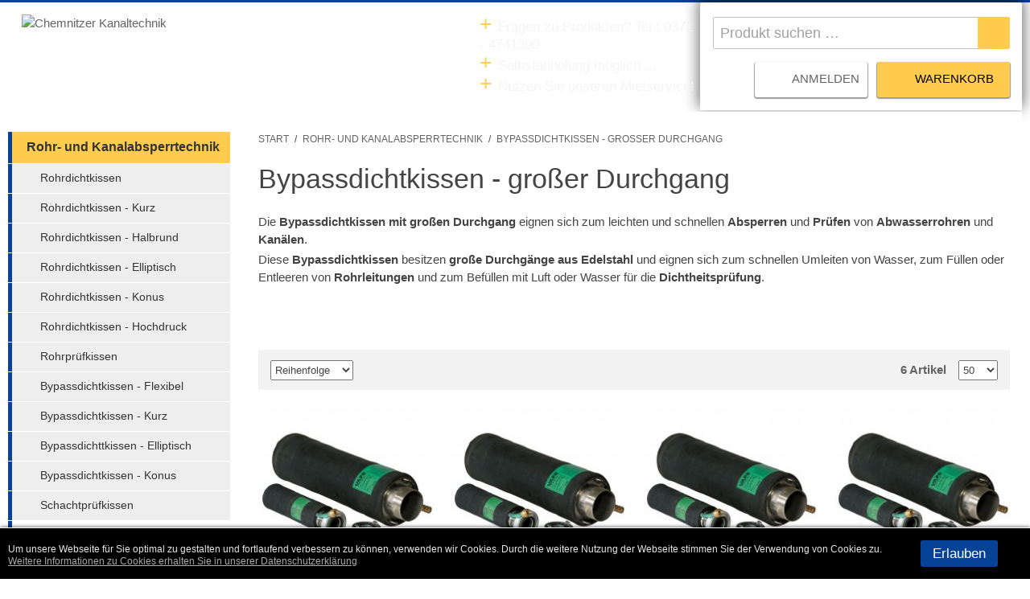

--- FILE ---
content_type: text/html; charset=UTF-8
request_url: https://www.ckatec.de/rohr-und-kanalabsperrtechnik/bypass-dichtkissen-grosser-durchgang.html
body_size: 11115
content:

<!DOCTYPE html>

<!--[if lt IE 7 ]> <html lang="de" id="top" class="no-js ie6"> <![endif]-->
<!--[if IE 7 ]>    <html lang="de" id="top" class="no-js ie7"> <![endif]-->
<!--[if IE 8 ]>    <html lang="de" id="top" class="no-js ie8"> <![endif]-->
<!--[if IE 9 ]>    <html lang="de" id="top" class="no-js ie9"> <![endif]-->
<!--[if (gt IE 9)|!(IE)]><!--> <html lang="de" id="top" class="no-js"> <!--<![endif]-->

<head>
<meta http-equiv="Content-Type" content="text/html; charset=utf-8" />
<title>Bypassdichtkissen - großer Durchgang - Rohr- und Kanalabsperrtechnik  - Kanaltechnik online kaufen</title>
<meta name="description" content="C-KA-TEC Online Shop - Kanaltechnik aus Chemnitz - Produkte rund um Rohr- und Kanalabsperrtechnik online kaufen. " />
<meta name="keywords" content="Rohrdichtkissen, Absperrblase, Kanaltechnik, Dichtkissen, Prüfdichtkissen, Prüfrohrdichtkissen, VAPO, Dichtkissen" />
<meta name="robots" content="INDEX,FOLLOW" />
<link rel="icon" href="https://www.ckatec.de/media/favicon/default/favicon.ico" type="image/x-icon" />
<link rel="shortcut icon" href="https://www.ckatec.de/media/favicon/default/favicon.ico" type="image/x-icon" />
<!--[if lt IE 7]>
<script type="text/javascript">
//<![CDATA[
    var BLANK_URL = 'https://www.ckatec.de/js/blank.html';
    var BLANK_IMG = 'https://www.ckatec.de/js/spacer.gif';
//]]>
</script>
<![endif]-->
<link rel="stylesheet" type="text/css" href="https://www.ckatec.de/media/css_secure/1157e9bef3273e936b9a8ca9ca782e0d.css" />
<link rel="stylesheet" type="text/css" href="https://www.ckatec.de/media/css_secure/9ddae5b6ae5590979aad7fe42e510f88.css" media="all" />
<script type="text/javascript" src="https://www.ckatec.de/js/prototype/prototype.js"></script>
<script type="text/javascript" src="https://www.ckatec.de/js/lib/jquery/jquery-1.10.2.min.js"></script>
<script type="text/javascript" src="https://www.ckatec.de/js/lib/jquery/noconflict.js"></script>
<script type="text/javascript" src="https://www.ckatec.de/js/lib/ccard.js"></script>
<script type="text/javascript" src="https://www.ckatec.de/js/prototype/validation.js"></script>
<script type="text/javascript" src="https://www.ckatec.de/js/scriptaculous/builder.js"></script>
<script type="text/javascript" src="https://www.ckatec.de/js/scriptaculous/effects.js"></script>
<script type="text/javascript" src="https://www.ckatec.de/js/scriptaculous/dragdrop.js"></script>
<script type="text/javascript" src="https://www.ckatec.de/js/scriptaculous/controls.js"></script>
<script type="text/javascript" src="https://www.ckatec.de/js/scriptaculous/slider.js"></script>
<script type="text/javascript" src="https://www.ckatec.de/js/varien/js.js"></script>
<script type="text/javascript" src="https://www.ckatec.de/js/varien/form.js"></script>
<script type="text/javascript" src="https://www.ckatec.de/js/mage/translate.js"></script>
<script type="text/javascript" src="https://www.ckatec.de/js/mage/cookies.js"></script>
<script type="text/javascript" src="https://www.ckatec.de/js/nwdthemes/jquery-1.11.0.min.js"></script>
<script type="text/javascript" src="https://www.ckatec.de/js/nwdthemes/jquery-migrate-1.2.1.min.js"></script>
<script type="text/javascript" src="https://www.ckatec.de/js/nwdthemes/jquery.noconflict.js"></script>
<script type="text/javascript" src="https://www.ckatec.de/js/nwdthemes/jquery.easing.js"></script>
<script type="text/javascript" src="https://www.ckatec.de/js/nwdthemes/owl-carousel/owl.carousel.js"></script>
<script type="text/javascript" src="https://www.ckatec.de/js/thelema/honeypot.js"></script>
<script type="text/javascript" src="https://www.ckatec.de/skin/frontend/hmm24_package/default/js/lib/modernizr.custom.min.js"></script>
<script type="text/javascript" src="https://www.ckatec.de/skin/frontend/hmm24_package/default/js/lib/selectivizr.js"></script>
<script type="text/javascript" src="https://www.ckatec.de/skin/frontend/hmm24_package/default/js/lib/matchMedia.js"></script>
<script type="text/javascript" src="https://www.ckatec.de/skin/frontend/hmm24_package/default/js/lib/matchMedia.addListener.js"></script>
<script type="text/javascript" src="https://www.ckatec.de/skin/frontend/hmm24_package/default/js/lib/enquire.js"></script>
<script type="text/javascript" src="https://www.ckatec.de/skin/frontend/hmm24_package/default/js/app.js"></script>
<script type="text/javascript" src="https://www.ckatec.de/skin/frontend/hmm24_package/default/js/lib/jquery.cycle2.min.js"></script>
<script type="text/javascript" src="https://www.ckatec.de/skin/frontend/hmm24_package/default/js/lib/jquery.cycle2.swipe.min.js"></script>
<script type="text/javascript" src="https://www.ckatec.de/skin/frontend/hmm24_package/default/js/lib/imagesloaded.js"></script>
<script type="text/javascript" src="https://www.ckatec.de/skin/frontend/hmm24_package/default/js/minicart.js"></script>
<script type="text/javascript" src="https://www.ckatec.de/skin/frontend/base/default/js/nwdthemes/productslider.js"></script>
<script type="text/javascript" src="https://www.ckatec.de/skin/frontend/hmm24_package/default/js/configurableswatches/product-media.js"></script>
<script type="text/javascript" src="https://www.ckatec.de/skin/frontend/hmm24_package/default/js/configurableswatches/swatches-list.js"></script>
<link rel="canonical" href="https://www.ckatec.de/rohr-und-kanalabsperrtechnik/bypass-dichtkissen-grosser-durchgang.html" />
<!--[if  (lte IE 8) & (!IEMobile)]>
<link rel="stylesheet" type="text/css" href="https://www.ckatec.de/media/css_secure/001e1d85f913acc37b44a8f286f66ae4.css" media="all" />
<![endif]-->
<!--[if (gte IE 9) | (IEMobile)]><!-->
<link rel="stylesheet" type="text/css" href="https://www.ckatec.de/media/css_secure/3ffcdab024f9d05e4c026e9ad37568b3.css" media="all" />
<!--<![endif]-->

<script type="text/javascript">
//<![CDATA[
Mage.Cookies.path     = '/';
Mage.Cookies.domain   = '.www.ckatec.de';
//]]>
</script>
<meta name="viewport" content="initial-scale=1.0, width=device-width" />

<script type="text/javascript">
//<![CDATA[
optionalZipCountries = ["IE","PA","HK","MO"];
//]]>
</script>
<script type="text/javascript">//<![CDATA[
        var Translator = new Translate({"HTML tags are not allowed":"HTML-Tags sind nicht erlaubt","Please select an option.":"Bitte w\u00e4hlen Sie eine Option.","This is a required field.":"Dies ist ein Pflichtfeld.","Please enter a valid number in this field.":"Bitte geben Sie eine g\u00fcltige Nummer in dieses Feld ein.","The value is not within the specified range.":"Der Wert ist nicht innerhalb des erlaubten Bereichs.","Please use numbers only in this field. Please avoid spaces or other characters such as dots or commas.":"Bitte nur Ziffern in diesem Feld verwenden. Vermeiden Sie Leerzeichen oder andere Zeichen (z. B. Punkt oder Komma).","Please use letters only (a-z or A-Z) in this field.":"Bitte nur Buchstaben (a-z oder A-Z) in diesem Feld verwenden.","Please use only letters (a-z), numbers (0-9) or underscore(_) in this field, first character should be a letter.":"Bitte nur Buchstaben (a-z), Ziffern (0-9) oder Unterstriche (_) in diesem Feld verwenden, das erste Zeichen muss ein Buchstabe sein.","Please use only letters (a-z or A-Z) or numbers (0-9) only in this field. No spaces or other characters are allowed.":"Bitte nur Buchstaben (a-z oder A-Z) oder Ziffern (0-9) in diesem Feld verwenden. Leerzeichen oder andere Zeichen sind nicht erlaubt.","Please use only letters (a-z or A-Z) or numbers (0-9) or spaces and # only in this field.":"Bitte nur Buchstaben (a-z oder A-Z), Ziffern (0-9), Leerzeichen oder # f\u00fcr dieses Feld verwenden.","Please enter a valid phone number. For example (123) 456-7890 or 123-456-7890.":"Bitte geben Sie eine g\u00fcltige Telefonnummer ein. Zum Beispiel (123) 456-7890 oder 123-456-7890.","Please enter a valid fax number. For example (123) 456-7890 or 123-456-7890.":"Bitte tragen Sie eine g\u00fcltige Faxnummer ein. Zum Beispiel (123) 456-7890 oder 123-456-7890.","Please enter a valid date.":"Bitte geben Sie ein g\u00fcltiges Datum ein.","The From Date value should be less than or equal to the To Date value.":"Das Startdatum sollte vor dem oder am Enddatum liegen.","Please enter a valid email address. For example johndoe@domain.com.":"Bitte geben Sie eine g\u00fcltige E-Mail-Adresse ein. Zum Beispiel johndoe@domain.de.","Please use only visible characters and spaces.":"Bitte nur sichtbare Zeichen verwenden.","Please enter 6 or more characters. Leading or trailing spaces will be ignored.":"Bitte geben Sie 6 oder mehr Zeichen ein. Leerzeichen am Anfang oder Ende der Zeichenkette werden entfernt.","Please enter 7 or more characters. Password should contain both numeric and alphabetic characters.":"Bitte geben Sie 7 oder mehr Zeichen ein. Ein Passwort sollte sowohl aus Ziffern wie aus Buchstaben bestehen.","Please make sure your passwords match.":"Bitte stellen Sie sicher, dass die beiden Passworte identisch sind.","Please enter a valid URL. Protocol is required (http:\/\/, https:\/\/ or ftp:\/\/)":"Bitte geben Sie eine g\u00fcltige URL ein. M\u00f6gliche Protokolle (http:\/\/, https:\/\/ or ftp:\/\/)","Please enter a valid URL. For example http:\/\/www.example.com or www.example.com":"Bitte geben Sie eine g\u00fcltige URL ein. Zum Beispiel http:\/\/www.beispiel.de oder www.beispiel.de","Please enter a valid URL Key. For example \"example-page\", \"example-page.html\" or \"anotherlevel\/example-page\".":"Bitte geben Sie einen g\u00fcltigen URL-Bezeichner ein. Zum Beispiel \"beispiel-seite\", \"beispiel-seite.html\" or \"unterverzeichnis\/beispiel-seite\".","Please enter a valid XML-identifier. For example something_1, block5, id-4.":"Bitte geben Sie einen g\u00fcltigen XML-Identifizierer an. Zum Beispiel irgendetwas_1, block5, id-4.","Please enter a valid social security number. For example 123-45-6789.":"Bitte geben Sie eine g\u00fcltige Sozialversicherungsnummer ein. Zum Beispiel 123-45-6789.","Please enter a valid zip code. For example 90602 or 90602-1234.":"Bitte geben Sie eine g\u00fcltige Postleitzahl ein. Zum Beispiel 21335.","Please enter a valid zip code.":"Bitte geben Sie eine g\u00fcltige Postleitzahl ein.","Please use this date format: dd\/mm\/yyyy. For example 17\/03\/2006 for the 17th of March, 2006.":"Bitte verwenden Sie dieses Datumsformat: tt\/mm\/jjjj. Zum Beispiel 17\/03\/2006 f\u00fcr den 17. M\u00e4rz 2006.","Please enter a valid $ amount. For example $100.00.":"Bitte geben Sie einen g\u00fcltigen Betrag ein. Zum Beispiel 100,00 \u20ac.","Please select one of the above options.":"Bitte w\u00e4hlen Sie eine der oberen Optionen.","Please select one of the options.":"Bitte w\u00e4hlen Sie eine der Optionen.","Please select State\/Province.":"Bitte Land\/Bundesland w\u00e4hlen.","Please enter a number greater than 0 in this field.":"Bitte geben Sie eine Zahl gr\u00f6\u00dfer 0 in dieses Feld ein.","Please enter a number 0 or greater in this field.":"Bitte tragen Sie eine Zahl gr\u00f6\u00dfer\/gleich 0 in dieses Feld ein.","Please enter a valid credit card number.":"Bitte geben Sie eine g\u00fcltige Kreditkartennummer ein.","Credit card number does not match credit card type.":"Kreditkartennummer entspricht nicht Kreditkartentyp.","Card type does not match credit card number.":"Kreditkartenart entspricht nicht der angegeben Kreditkartennummer.","Incorrect credit card expiration date.":"Falsches Kreditkarten Ablaufdatum.","Please enter a valid credit card verification number.":"Bitte tragen Sie eine g\u00fcltige Kreditkarten-Pr\u00fcfnummer ein.","Please use only letters (a-z or A-Z), numbers (0-9) or underscore(_) in this field, first character should be a letter.":"Bitte nur Buchstaben (a-z oder A-Z), Ziffern (0-9) oder Unterstriche (_) in diesem Feld verwenden, das erste Zeichen muss ein Buchstabe sein.","Please input a valid CSS-length. For example 100px or 77pt or 20em or .5ex or 50%.":"Bitte geben Sie eine g\u00fcltige CSS-L\u00e4nge an. Beispielsweise 100px, 77pt, 20em, .5ex oder 50%.","Text length does not satisfy specified text range.":"Textl\u00e4nge ist nicht korrekt.","Please enter a number lower than 100.":"Bitte tragen Sie keine Zahl gr\u00f6\u00dfer\/gleich 100 in dieses Feld ein.","Please select a file":"Bitte w\u00e4hlen Sie eine Datei","Please enter issue number or start date for switch\/solo card type.":"Bitte geben Sie eine Vorgangsnummer oder ein Startdatum switch\/solo Karten an.","Please wait, loading...":"Bitte warten, wird geladen \u2026","This date is a required value.":"Das Datum ist eine ben\u00f6tigte Angabe.","Please enter a valid day (1-%d).":"Bitte geben Sie einen g\u00fcltigen Tag (1-%d) an.","Please enter a valid month (1-12).":"Bitte geben Sie einen g\u00fcltigen Monat (1-12) an.","Please enter a valid year (1900-%d).":"Bitte geben Sie ein g\u00fcltiges Jahr (1900-%d) an.","Please enter a valid full date":"Bitte geben Sie eine vollst\u00e4ndiges, g\u00fcltiges Datum an","Please enter a valid date between %s and %s":"Bitte geben Sie ein g\u00fcltiges Datum zwischen dem %s und %s an","Please enter a valid date equal to or greater than %s":"Bitte geben Sie ein g\u00fcltiges Datum am oder nach dem %s an","Please enter a valid date less than or equal to %s":"Bitte geben Sie ein g\u00fcltiges Datum am oder vor dem %s an","Complete":"Vollst\u00e4ndig","Add Products":"Artikel hinzuf\u00fcgen","Please choose to register or to checkout as a guest":"Bitte registrieren Sie sich, oder gehen Sie als Gast zur Kasse","Your order cannot be completed at this time as there is no shipping methods available for it. Please make necessary changes in your shipping address.":"Ihre Bestellung kann momentan nicht abgeschlossen werden, da keine Versandarten daf\u00fcr verf\u00fcgbar sind.","Please specify shipping method.":"Bitte bestimmen Sie die Versandart.","Your order cannot be completed at this time as there is no payment methods available for it.":"Ihre Bestellung kann momentan nicht abgeschlossen werden, da keine Bezahlmethoden daf\u00fcr verf\u00fcgbar sind.","Please specify payment method.":"Bitte bestimmen Sie die Bezahlmethode.","Add to Cart":"In den Warenkorb","In Stock":"Auf Lager","Out of Stock":"Nicht auf Lager","Are you sure?":"Sind Sie sicher?"});
        //]]></script></head>
<body class=" catalog-category-view categorypath-rohr-und-kanalabsperrtechnik-bypass-dichtkissen-grosser-durchgang-html category-bypass-dichtkissen-grosser-durchgang">
<div class="wrapper">
        <noscript>
        <div class="global-site-notice noscript">
            <div class="notice-inner">
                <p>
                    <strong>JavaScript scheint in Ihrem Browser deaktiviert zu sein.</strong><br />
                    Sie müssen JavaScript in Ihrem Browser aktivieren, um alle Funktionen in diesem Shop nutzen zu können.                </p>
            </div>
        </div>
    </noscript>
    <div class="page">
        

<header id="header" class="page-header"><div id="bg_right"></div>
    <div class="page-header-container">
        <a class="logo" href="http://www.ckatec.de">
            <img src="https://www.ckatec.de/skin/frontend/hmm24_package/default/images/ckatec.png" alt="Chemnitzer Kanaltechnik" class="large" />
            <img src="https://www.ckatec.de/skin/frontend/hmm24_package/default/images/ckatec_small.png" alt="Chemnitzer Kanaltechnik" class="small" />
        </a>
        <div id="company_title">C-KA-TEC<div id="sub_title">Chemnitzer Kanaltechnik</div></div>
        <div id="company_advantages"><p><strong>+</strong> Fragen zu Produkten? Tel.: 0371 - 4741390</p>
<p><strong>+</strong> Selbstabholung m&ouml;glich ...</p>
<p><strong>+</strong> Nutzen Sie unseren Mietservice!</p></div>
                <div class="store-language-container"></div>

        <!-- Skip Links -->

        <div class="skip-links">
            <a href="#header-nav" class="skip-link skip-nav">
                <span class="icon"></span>
                <span class="label">Menü</span>
            </a>

            <a href="#header-search" class="skip-link skip-search">
                <span class="icon"></span>
                <span class="label">Suche</span>
            </a>
            
            
            
            <div class="account-cart-wrapper">
                
                
                
                               <a href="https://www.ckatec.de/customer/account/" data-target-element="#header-account" class="skip-link skip-account">
                    <span class="icon"></span>
                    <span class="label">Anmelden</span>
                </a>
                                <!-- Cart -->

                <div class="header-minicart">
                    

<a href="https://www.ckatec.de/checkout/cart/" data-target-element="#header-cart" class="skip-link skip-cart  no-count">
    <span class="icon"></span>
    <span class="label">Warenkorb</span>
    <span class="count">0</span>
</a>

<div id="header-cart" class="block block-cart skip-content">
    
<div id="minicart-error-message" class="minicart-message"></div>
<div id="minicart-success-message" class="minicart-message"></div>

<div class="minicart-wrapper">

    <p class="block-subtitle">
        Kürzlich hinzugefügte Artikel        <a class="close skip-link-close" href="#" title="Schließen">&times;</a>
    </p>

                    <p class="empty">Sie haben keine Artikel im Warenkorb.</p>

    </div>
</div>
                </div>
            </div>
        </div>
        <!-- Navigation -->

        <div id="header-nav" class="skip-content">
            
    <nav id="nav">
        <ol class="nav-primary">
            <li  class="level0 nav-1 first active parent"><a href="https://www.ckatec.de/rohr-und-kanalabsperrtechnik.html" class="level0 has-children">Rohr- und Kanalabsperrtechnik</a><ul class="level0"><li class="level1 view-all"><a class="level1" href="https://www.ckatec.de/rohr-und-kanalabsperrtechnik.html">Alle ansehen Rohr- und Kanalabsperrtechnik</a></li><li  class="level1 nav-1-1 first"><a href="https://www.ckatec.de/rohr-und-kanalabsperrtechnik/rohr-dichtkissen-absperrblasen.html" class="level1 ">Rohrdichtkissen</a></li><li  class="level1 nav-1-2"><a href="https://www.ckatec.de/rohr-und-kanalabsperrtechnik/rohr-dichtkissen-kurz.html" class="level1 ">Rohrdichtkissen - Kurz</a></li><li  class="level1 nav-1-3"><a href="https://www.ckatec.de/rohr-und-kanalabsperrtechnik/rohr-dichtkissen-halbrund.html" class="level1 ">Rohrdichtkissen - Halbrund</a></li><li  class="level1 nav-1-4"><a href="https://www.ckatec.de/rohr-und-kanalabsperrtechnik/rohrdichtkissen-elliptisch.html" class="level1 ">Rohrdichtkissen - Elliptisch</a></li><li  class="level1 nav-1-5"><a href="https://www.ckatec.de/rohr-und-kanalabsperrtechnik/rohrdichtkissen-konus.html" class="level1 ">Rohrdichtkissen - Konus</a></li><li  class="level1 nav-1-6"><a href="https://www.ckatec.de/rohr-und-kanalabsperrtechnik/rohrdichtkissen-hochdruck.html" class="level1 ">Rohrdichtkissen - Hochdruck</a></li><li  class="level1 nav-1-7"><a href="https://www.ckatec.de/rohr-und-kanalabsperrtechnik/rohrpruefkissen.html" class="level1 ">Rohrprüfkissen</a></li><li  class="level1 nav-1-8"><a href="https://www.ckatec.de/rohr-und-kanalabsperrtechnik/rohrpruefkissen-bypass-dichtkissen.html" class="level1 ">Bypassdichtkissen - Flexibel</a></li><li  class="level1 nav-1-9"><a href="https://www.ckatec.de/rohr-und-kanalabsperrtechnik/bypassdichtkissen-kurz.html" class="level1 ">Bypassdichtkissen - Kurz</a></li><li  class="level1 nav-1-10"><a href="https://www.ckatec.de/rohr-und-kanalabsperrtechnik/bypassdichttkissen-elliptisch.html" class="level1 ">Bypassdichttkissen - Elliptisch</a></li><li  class="level1 nav-1-11"><a href="https://www.ckatec.de/rohr-und-kanalabsperrtechnik/bypassdichtkissen-konus.html" class="level1 ">Bypassdichtkissen - Konus</a></li><li  class="level1 nav-1-12"><a href="https://www.ckatec.de/rohr-und-kanalabsperrtechnik/schachtpruefkissen.html" class="level1 ">Schachtprüfkissen</a></li><li  class="level1 nav-1-13 active last"><a href="https://www.ckatec.de/rohr-und-kanalabsperrtechnik/bypass-dichtkissen-grosser-durchgang.html" class="level1 ">Bypassdichtkissen - großer Durchgang</a></li></ul></li><li  class="level0 nav-2 parent"><a href="https://www.ckatec.de/absperrscheiben.html" class="level0 has-children">Absperrscheiben</a><ul class="level0"><li class="level1 view-all"><a class="level1" href="https://www.ckatec.de/absperrscheiben.html">Alle ansehen Absperrscheiben</a></li><li  class="level1 nav-2-1 first parent"><a href="https://www.ckatec.de/absperrscheiben/absperrscheiben.html" class="level1 has-children">Absperrscheiben Alu / Stahl mit 1 Dichtring</a><ul class="level1"><li class="level2 view-all"><a class="level2" href="https://www.ckatec.de/absperrscheiben/absperrscheiben.html">Alle ansehen Absperrscheiben Alu / Stahl mit 1 Dichtring</a></li><li  class="level2 nav-2-1-1 first"><a href="https://www.ckatec.de/absperrscheiben/absperrscheiben/absperrscheiben-alu.html" class="level2 ">Absperrscheiben - Alu</a></li><li  class="level2 nav-2-1-2 last"><a href="https://www.ckatec.de/absperrscheiben/absperrscheiben/absperrscheiben-stahl.html" class="level2 ">Absperrscheiben - Stahl</a></li></ul></li><li  class="level1 nav-2-2 parent"><a href="https://www.ckatec.de/absperrscheiben/absperrscheiben-mit-2-dichtringen.html" class="level1 has-children">Absperrscheiben - Alu / Stahl mit 2 Dichtringen</a><ul class="level1"><li class="level2 view-all"><a class="level2" href="https://www.ckatec.de/absperrscheiben/absperrscheiben-mit-2-dichtringen.html">Alle ansehen Absperrscheiben - Alu / Stahl mit 2 Dichtringen</a></li><li  class="level2 nav-2-2-1 first"><a href="https://www.ckatec.de/absperrscheiben/absperrscheiben-mit-2-dichtringen/absperrscheiben-alu-mit-2-dichtringen.html" class="level2 ">Absperrscheiben - Alu mit 2 Dichtringen</a></li><li  class="level2 nav-2-2-2 last"><a href="https://www.ckatec.de/absperrscheiben/absperrscheiben-mit-2-dichtringen/absperrscheiben-stahl-mit-2-dichtringen.html" class="level2 ">Absperrscheiben - Stahl mit 2 Dichtringen</a></li></ul></li><li  class="level1 nav-2-3"><a href="https://www.ckatec.de/absperrscheiben/absperrscheiben-hochdruck-12-bar.html" class="level1 ">Absperrscheiben - Hochdruck 12 bar</a></li><li  class="level1 nav-2-4"><a href="https://www.ckatec.de/absperrscheiben/rohrverschlussstopfen.html" class="level1 ">Rohrverschlussstopfen 8 bar</a></li><li  class="level1 nav-2-5"><a href="https://www.ckatec.de/absperrscheiben/rohrverschlussstopfen-8-bar-mit-durchgang.html" class="level1 ">Rohrverschlussstopfen 8 bar mit Durchgang</a></li><li  class="level1 nav-2-6 last parent"><a href="https://www.ckatec.de/absperrscheiben/rohrabsperrscheibe-mit-multiverschluss.html" class="level1 has-children">Rohrabsperrscheiben mit Multiverschluss</a><ul class="level1"><li class="level2 view-all"><a class="level2" href="https://www.ckatec.de/absperrscheiben/rohrabsperrscheibe-mit-multiverschluss.html">Alle ansehen Rohrabsperrscheiben mit Multiverschluss</a></li><li  class="level2 nav-2-6-1 first"><a href="https://www.ckatec.de/absperrscheiben/rohrabsperrscheibe-mit-multiverschluss/absperrscheiben-pneumatisch.html" class="level2 ">Absperrscheiben pneumatisch</a></li><li  class="level2 nav-2-6-2"><a href="https://www.ckatec.de/absperrscheiben/rohrabsperrscheibe-mit-multiverschluss/hochdruckrohrverschluss-6-bar.html" class="level2 ">Hochdruckrohrverschluss 6 bar</a></li><li  class="level2 nav-2-6-3 last"><a href="https://www.ckatec.de/absperrscheiben/rohrabsperrscheibe-mit-multiverschluss/absperrscheiben-mit-multiverschluss.html" class="level2 ">Absperrscheiben Multi</a></li></ul></li></ul></li><li  class="level0 nav-3 parent"><a href="https://www.ckatec.de/sanierungstechnik.html" class="level0 has-children">Sanierungstechnik</a><ul class="level0"><li class="level1 view-all"><a class="level1" href="https://www.ckatec.de/sanierungstechnik.html">Alle ansehen Sanierungstechnik</a></li><li  class="level1 nav-3-1 first"><a href="https://www.ckatec.de/sanierungstechnik/sanierungspacker-kurz.html" class="level1 ">Sanierungspacker - Kurz</a></li><li  class="level1 nav-3-2"><a href="https://www.ckatec.de/sanierungstechnik/sanierungspacker-flexibel.html" class="level1 ">Sanierungspacker - Flexibel</a></li><li  class="level1 nav-3-3"><a href="https://www.ckatec.de/sanierungstechnik/sanierungspacker-hausanschluss.html" class="level1 ">Sanierungspacker - Hausanschluss</a></li><li  class="level1 nav-3-4 last"><a href="https://www.ckatec.de/sanierungstechnik/sanierungspacker-rohrbogen.html" class="level1 ">Sanierungspacker - Rohrbogen</a></li></ul></li><li  class="level0 nav-4 parent"><a href="https://www.ckatec.de/befuellzubehoer.html" class="level0 has-children">Befüllzubehör</a><ul class="level0"><li class="level1 view-all"><a class="level1" href="https://www.ckatec.de/befuellzubehoer.html">Alle ansehen Befüllzubehör</a></li><li  class="level1 nav-4-1 first"><a href="https://www.ckatec.de/befuellzubehoer/sicherheitssteuerteil-schlauch.html" class="level1 ">Sicherheitssteuerteil &amp; Schlauch</a></li><li  class="level1 nav-4-2"><a href="https://www.ckatec.de/befuellzubehoer/kugelhahn.html" class="level1 ">Kugelhahn &amp; Absperrhahn</a></li><li  class="level1 nav-4-3"><a href="https://www.ckatec.de/befuellzubehoer/adapter.html" class="level1 ">Luftkupplungen &amp; Adapter</a></li><li  class="level1 nav-4-4 last"><a href="https://www.ckatec.de/befuellzubehoer/zubehoer.html" class="level1 ">Zubehör</a></li></ul></li><li  class="level0 nav-5 parent"><a href="https://www.ckatec.de/kupplungen.html" class="level0 has-children">Kupplungen</a><ul class="level0"><li class="level1 view-all"><a class="level1" href="https://www.ckatec.de/kupplungen.html">Alle ansehen Kupplungen</a></li><li  class="level1 nav-5-1 first"><a href="https://www.ckatec.de/kupplungen/druckluftkupplungen.html" class="level1 ">Druckluftkupplungen</a></li><li  class="level1 nav-5-2"><a href="https://www.ckatec.de/kupplungen/schlauchkupplung-system-geka.html" class="level1 ">Schlauchkupplung System Geka</a></li><li  class="level1 nav-5-3 last"><a href="https://www.ckatec.de/kupplungen/schlauchkupplung-system-storz.html" class="level1 ">Schlauchkupplung System Storz</a></li></ul></li><li  class="level0 nav-6"><a href="https://www.ckatec.de/luftschiebestangen.html" class="level0 ">Luftschiebestangen</a></li><li  class="level0 nav-7 parent"><a href="https://www.ckatec.de/schachthilfsmittel.html" class="level0 has-children">Schachthilfsmittel</a><ul class="level0"><li class="level1 view-all"><a class="level1" href="https://www.ckatec.de/schachthilfsmittel.html">Alle ansehen Schachthilfsmittel</a></li><li  class="level1 nav-7-1 first"><a href="https://www.ckatec.de/schachthilfsmittel/bedienschluessel.html" class="level1 ">Bedienschlüssel</a></li><li  class="level1 nav-7-2"><a href="https://www.ckatec.de/schachthilfsmittel/kanaldeckelheber.html" class="level1 ">Kanaldeckelheber</a></li><li  class="level1 nav-7-3"><a href="https://www.ckatec.de/schachthilfsmittel/kanalspiegel.html" class="level1 ">Kanalspiegel</a></li><li  class="level1 nav-7-4 last"><a href="https://www.ckatec.de/schachthilfsmittel/schlauchumleitung.html" class="level1 ">Schlauchumlenkung</a></li></ul></li><li  class="level0 nav-8 parent"><a href="https://www.ckatec.de/sicherheitstechnik.html" class="level0 has-children">Sicherheitstechnik</a><ul class="level0"><li class="level1 view-all"><a class="level1" href="https://www.ckatec.de/sicherheitstechnik.html">Alle ansehen Sicherheitstechnik</a></li><li  class="level1 nav-8-1 first"><a href="https://www.ckatec.de/sicherheitstechnik/absturzsicherung.html" class="level1 ">Absturzsicherung</a></li><li  class="level1 nav-8-2"><a href="https://www.ckatec.de/sicherheitstechnik/gaswarngeraete-selbstretter.html" class="level1 ">Gaswarngeräte, Selbstretter</a></li><li  class="level1 nav-8-3"><a href="https://www.ckatec.de/sicherheitstechnik/leuchten.html" class="level1 ">Leuchten</a></li><li  class="level1 nav-8-4"><a href="https://www.ckatec.de/sicherheitstechnik/schachtabdeckung.html" class="level1 ">Schachtabdeckung</a></li><li  class="level1 nav-8-5 last"><a href="https://www.ckatec.de/sicherheitstechnik/verkehrsabsicherung.html" class="level1 ">Verkehrssicherung</a></li></ul></li><li  class="level0 nav-9"><a href="https://www.ckatec.de/kameratechnik.html" class="level0 ">Inspektionstechnik</a></li><li  class="level0 nav-10"><a href="https://www.ckatec.de/nebelgeraet.html" class="level0 ">Nebelgerät</a></li><li  class="level0 nav-11"><a href="https://www.ckatec.de/hausanschlusspruefsysteme.html" class="level0 ">Hausanschlußprüfsysteme</a></li><li  class="level0 nav-12"><a href="https://www.ckatec.de/roehrenschlangen.html" class="level0 ">Röhrenschlangen</a></li><li  class="level0 nav-13"><a href="https://www.ckatec.de/reinigungstechnik.html" class="level0 ">Reinigungstechnik / Sielbagger</a></li><li  class="level0 nav-14"><a href="https://www.ckatec.de/sonderangebote.html" class="level0 ">Sonderangebote </a></li><li  class="level0 nav-15"><a href="https://www.ckatec.de/duesen.html" class="level0 ">Düsen</a></li><li  class="level0 nav-16 last"><a href="https://www.ckatec.de/vermietung.html" class="level0 ">Vermietung</a></li>        </ol>
    </nav>
        </div>

        <!-- Search -->

        <div id="header-search" class="skip-content">
            
<form id="search_mini_form" action="https://www.ckatec.de/catalogsearch/result/" method="get">
    <div class="input-box">
        <label for="search">Suche:</label>
        <input id="search" type="search" name="q" value="" class="input-text required-entry" maxlength="128" placeholder="Produkt suchen …" />
        <button type="submit" title="Suche" class="button search-button"><span><span>Suche</span></span></button>
    </div>

    <div id="search_autocomplete" class="search-autocomplete"></div>
    <script type="text/javascript">
    //<![CDATA[
        var searchForm = new Varien.searchForm('search_mini_form', 'search', '');
        searchForm.initAutocomplete('https://www.ckatec.de/catalogsearch/ajax/suggest/', 'search_autocomplete');
    //]]>
    </script>
</form>
            </div>

        <!-- Account -->

        <div id="header-account" class="skip-content">
            <div class="links">
        <ul>
                                    <li class="first" ><a href="https://www.ckatec.de/customer/account/" title="Mein Benutzerkonto" >Mein Benutzerkonto</a></li>
                                                <li ><a href="https://www.ckatec.de/checkout/cart/" title="Mein Warenkorb" class="top-link-cart">Mein Warenkorb</a></li>
                                                <li ><a href="https://www.ckatec.de/checkout/" title="Zur Kasse" class="top-link-checkout">Zur Kasse</a></li>
                                                <li ><a href="https://www.ckatec.de/customer/account/create/" title="Registrieren" >Registrieren</a></li>
                                                <li class=" last" ><a href="https://www.ckatec.de/customer/account/login/" title="Anmelden" >Anmelden</a></li>
                        </ul>
</div>
        </div>
    </div>
    
</header>


        <div class="main-container col2-left-layout">
            <div class="main">
                                                                <div class="col-main">
                                        <div class="breadcrumbs"><div id="ck_arrow_bc"></div>
    <ul>
                    <li class="home">
                            <a href="https://www.ckatec.de/" title="Zur Startseite">Start</a>
                                        <span>/ </span>
                        </li>
                    <li class="category18">
                            <a href="https://www.ckatec.de/rohr-und-kanalabsperrtechnik.html" title="">Rohr- und Kanalabsperrtechnik</a>
                                        <span>/ </span>
                        </li>
                    <li class="category65">
                            <strong>Bypassdichtkissen - großer Durchgang</strong>
                                    </li>
            </ul>
</div>
<div class="page-title category-title">
        <h1>Bypassdichtkissen - großer Durchgang</h1>
</div>
    <div class="category-description std">
        <p>Die<strong> Bypassdichtkissen mit gro&szlig;en Durchgang</strong> eignen sich zum leichten und schnellen <strong>Absperren</strong> und <strong>Pr&uuml;fen</strong> von <strong>Abwasserrohren</strong> und <strong>Kan&auml;len</strong>.</p>
<div class="cat_desc">
<p>Diese <strong>Bypassdichtkissen</strong> besitzen <strong>gro&szlig;e Durchg&auml;nge aus Edelstahl</strong> und eignen sich zum schnellen Umleiten von Wasser, zum F&uuml;llen oder Entleeren von <strong>Rohrleitungen</strong> und zum Bef&uuml;llen mit Luft oder Wasser f&uuml;r die <strong>Dichtheitspr&uuml;fung</strong>.</p>
<p>&nbsp;</p>
<p>&nbsp;</p>
</div>    </div>
    <div id="65_inactive" class="cat_inactive"></div> 
<div class="category-products" id="65_active">
    <div class="toolbar">
            <div class="sorter">
                            <p class="view-mode">
                                                                
                                                                                    <strong title="Gitter" class="grid">Gitter</strong>
                                                                                                                <a href="https://www.ckatec.de/rohr-und-kanalabsperrtechnik/bypass-dichtkissen-grosser-durchgang.html?mode=list" title="Liste" class="list">Liste</a>
                                                                                        </p>
            
            <div class="sort-by">
                
                <select onchange="setLocation(this.value)" title="Sortieren nach">
                                            <option value="https://www.ckatec.de/rohr-und-kanalabsperrtechnik/bypass-dichtkissen-grosser-durchgang.html?dir=asc&amp;order=position" selected="selected">
                            Reihenfolge                        </option>
                                            <option value="https://www.ckatec.de/rohr-und-kanalabsperrtechnik/bypass-dichtkissen-grosser-durchgang.html?dir=asc&amp;order=name">
                            Name                        </option>
                                            <option value="https://www.ckatec.de/rohr-und-kanalabsperrtechnik/bypass-dichtkissen-grosser-durchgang.html?dir=asc&amp;order=price">
                            Preis                        </option>
                                    </select>
                                    <a href="https://www.ckatec.de/rohr-und-kanalabsperrtechnik/bypass-dichtkissen-grosser-durchgang.html?dir=desc&amp;order=position" class="sort-by-switcher sort-by-switcher--asc" title="In absteigender Reihenfolge">In absteigender Reihenfolge</a>
                            </div>
        </div>
        <div class="pager">
        <div class="count-container">
                            <p class="amount amount--no-pages">
                    <strong>6 Artikel</strong>
                </p>
            
            <div class="limiter">
                
                <select onchange="setLocation(this.value)" title="Ergebnisse pro Seite">
                                    <option value="https://www.ckatec.de/rohr-und-kanalabsperrtechnik/bypass-dichtkissen-grosser-durchgang.html?limit=50" selected="selected">
                        50                    </option>
                                </select>
            </div>
        </div>

        
    
    
    
    

    </div>
</div>
        
    
            <ul class="products-grid products-grid--max-4-col">
                                <li class="item last">
                <a href="https://www.ckatec.de/bypassdichtkissen-grosser-durchgang.html" title="Bypassdichtkissen großer Durchgang 10/15" class="product-image">
                                        <img id="product-collection-image-934"
                         src="https://www.ckatec.de/media/catalog/product/cache/1/small_image/220x/9df78eab33525d08d6e5fb8d27136e95/b/y/bypassichtkissen-durchgang-vapo-pruefblase_1.jpg"
                         alt="Bypassdichtkissen großer Durchgang 10/15" />
                    
                    
                         
                </a>
                <div class="product-info">
                    <h2 class="product-name"><a href="https://www.ckatec.de/bypassdichtkissen-grosser-durchgang.html" title="Bypassdichtkissen großer Durchgang 10/15">Bypassdichtkissen<br />großer Durchgang 10/15</a></h2>
                    
                    
                    <div class="actions">
                                        
                    <div class="price-box">
                                                                <span class="regular-price" id="product-price-934">
                                                                    <span class="price" itemprop="price">439,85 €</span>                                    </span>
                        
        </div>
                        <span class="tax-details">zzgl. 19% MwSt.<span class="tax-separator">, </span><span class="shipping-cost-details">zzgl. <a href="https://www.ckatec.de/lieferung">Versandkosten</a></span></span>
                                                        <div class="ei_sku">Artikelnummer: 020 251</div>
                    
                    
                                                    <button type="button" title="In den Warenkorb" class="button btn-cart" onclick="setLocation('https://www.ckatec.de/checkout/cart/add/uenc/aHR0cHM6Ly93d3cuY2thdGVjLmRlL3JvaHItdW5kLWthbmFsYWJzcGVycnRlY2huaWsvYnlwYXNzLWRpY2h0a2lzc2VuLWdyb3NzZXItZHVyY2hnYW5nLmh0bWw,/product/934/form_key/74158vHjwQEd7wTW/')"><span><span>In den Warenkorb</span></span></button>
                                            </div>
                </div>
            </li>
                                            <li class="item last">
                <a href="https://www.ckatec.de/bypassdichtkissen-grosser-durchgang-1018.html" title="Bypassdichtkissen großer Durchgang 10/20" class="product-image">
                                        <img id="product-collection-image-580"
                         src="https://www.ckatec.de/media/catalog/product/cache/1/small_image/220x/9df78eab33525d08d6e5fb8d27136e95/b/y/bypassichtkissen-durchgang-vapo-pruefblase_2.jpg"
                         alt="Bypassdichtkissen großer Durchgang 10/20" />
                    
                    
                         
                </a>
                <div class="product-info">
                    <h2 class="product-name"><a href="https://www.ckatec.de/bypassdichtkissen-grosser-durchgang-1018.html" title="Bypassdichtkissen großer Durchgang 10/20">Bypassdichtkissen<br />großer Durchgang 10/20</a></h2>
                    
                    
                    <div class="actions">
                                        
                    <div class="price-box">
                                                                <span class="regular-price" id="product-price-580">
                                                                    <span class="price" itemprop="price">594,70 €</span>                                    </span>
                        
        </div>
                        <span class="tax-details">zzgl. 19% MwSt.<span class="tax-separator">, </span><span class="shipping-cost-details">zzgl. <a href="https://www.ckatec.de/lieferung">Versandkosten</a></span></span>
                                                        <div class="ei_sku">Artikelnummer: 020 252</div>
                    
                    
                                                    <button type="button" title="In den Warenkorb" class="button btn-cart" onclick="setLocation('https://www.ckatec.de/checkout/cart/add/uenc/aHR0cHM6Ly93d3cuY2thdGVjLmRlL3JvaHItdW5kLWthbmFsYWJzcGVycnRlY2huaWsvYnlwYXNzLWRpY2h0a2lzc2VuLWdyb3NzZXItZHVyY2hnYW5nLmh0bWw,/product/580/form_key/74158vHjwQEd7wTW/')"><span><span>In den Warenkorb</span></span></button>
                                            </div>
                </div>
            </li>
                                            <li class="item last">
                <a href="https://www.ckatec.de/bypassdichtkissen-grosser-durchgang-1021.html" title="Bypassdichtkissen großer Durchgang 15/20" class="product-image">
                                        <img id="product-collection-image-937"
                         src="https://www.ckatec.de/media/catalog/product/cache/1/small_image/220x/9df78eab33525d08d6e5fb8d27136e95/b/y/bypassichtkissen-durchgang-vapo-pruefblase_3.jpg"
                         alt="Bypassdichtkissen großer Durchgang 15/20" />
                    
                    
                         
                </a>
                <div class="product-info">
                    <h2 class="product-name"><a href="https://www.ckatec.de/bypassdichtkissen-grosser-durchgang-1021.html" title="Bypassdichtkissen großer Durchgang 15/20">Bypassdichtkissen<br />großer Durchgang 15/20</a></h2>
                    
                    
                    <div class="actions">
                                        
                    <div class="price-box">
                                                                <span class="regular-price" id="product-price-937">
                                                                    <span class="price" itemprop="price">486,40 €</span>                                    </span>
                        
        </div>
                        <span class="tax-details">zzgl. 19% MwSt.<span class="tax-separator">, </span><span class="shipping-cost-details">zzgl. <a href="https://www.ckatec.de/lieferung">Versandkosten</a></span></span>
                                                        <div class="ei_sku">Artikelnummer: 020 254</div>
                    
                    
                                                    <button type="button" title="In den Warenkorb" class="button btn-cart" onclick="setLocation('https://www.ckatec.de/checkout/cart/add/uenc/aHR0cHM6Ly93d3cuY2thdGVjLmRlL3JvaHItdW5kLWthbmFsYWJzcGVycnRlY2huaWsvYnlwYXNzLWRpY2h0a2lzc2VuLWdyb3NzZXItZHVyY2hnYW5nLmh0bWw,/product/937/form_key/74158vHjwQEd7wTW/')"><span><span>In den Warenkorb</span></span></button>
                                            </div>
                </div>
            </li>
                                            <li class="item last">
                <a href="https://www.ckatec.de/bypassdichtkissen-grosser-durchgang-1022.html" title="Bypassdichtkissen großer Durchgang 15/30" class="product-image">
                                        <img id="product-collection-image-992"
                         src="https://www.ckatec.de/media/catalog/product/cache/1/small_image/220x/9df78eab33525d08d6e5fb8d27136e95/b/y/bypassichtkissen-durchgang-vapo-pruefblase_4.jpg"
                         alt="Bypassdichtkissen großer Durchgang 15/30" />
                    
                    
                         
                </a>
                <div class="product-info">
                    <h2 class="product-name"><a href="https://www.ckatec.de/bypassdichtkissen-grosser-durchgang-1022.html" title="Bypassdichtkissen großer Durchgang 15/30">Bypassdichtkissen<br />großer Durchgang 15/30</a></h2>
                    
                    
                    <div class="actions">
                                        
                    <div class="price-box">
                                                                <span class="regular-price" id="product-price-992">
                                                                    <span class="price" itemprop="price">852,15 €</span>                                    </span>
                        
        </div>
                        <span class="tax-details">zzgl. 19% MwSt.<span class="tax-separator">, </span><span class="shipping-cost-details">zzgl. <a href="https://www.ckatec.de/lieferung">Versandkosten</a></span></span>
                                                        <div class="ei_sku">Artikelnummer: 020 254.1</div>
                    
                    
                                                    <button type="button" title="In den Warenkorb" class="button btn-cart" onclick="setLocation('https://www.ckatec.de/checkout/cart/add/uenc/aHR0cHM6Ly93d3cuY2thdGVjLmRlL3JvaHItdW5kLWthbmFsYWJzcGVycnRlY2huaWsvYnlwYXNzLWRpY2h0a2lzc2VuLWdyb3NzZXItZHVyY2hnYW5nLmh0bWw,/product/992/form_key/74158vHjwQEd7wTW/')"><span><span>In den Warenkorb</span></span></button>
                                            </div>
                </div>
            </li>
                                            <li class="item last">
                <a href="https://www.ckatec.de/bypassdichtkissen-grosser-durchgang-1019.html" title="Bypassdichtkissen großer Durchgang 20/50" class="product-image">
                                        <img id="product-collection-image-581"
                         src="https://www.ckatec.de/media/catalog/product/cache/1/small_image/220x/9df78eab33525d08d6e5fb8d27136e95/b/y/bypassichtkissen-durchgang-vapo-pruefblase_5.jpg"
                         alt="Bypassdichtkissen großer Durchgang 20/50" />
                    
                    
                         
                </a>
                <div class="product-info">
                    <h2 class="product-name"><a href="https://www.ckatec.de/bypassdichtkissen-grosser-durchgang-1019.html" title="Bypassdichtkissen großer Durchgang 20/50">Bypassdichtkissen<br />großer Durchgang 20/50</a></h2>
                    
                    
                    <div class="actions">
                                        
                    <div class="price-box">
                                                                <span class="regular-price" id="product-price-581">
                                                                    <span class="price" itemprop="price">955,70 €</span>                                    </span>
                        
        </div>
                        <span class="tax-details">zzgl. 19% MwSt.<span class="tax-separator">, </span><span class="shipping-cost-details">zzgl. <a href="https://www.ckatec.de/lieferung">Versandkosten</a></span></span>
                                                        <div class="ei_sku">Artikelnummer: 020 255</div>
                    
                    
                                                    <button type="button" title="In den Warenkorb" class="button btn-cart" onclick="setLocation('https://www.ckatec.de/checkout/cart/add/uenc/aHR0cHM6Ly93d3cuY2thdGVjLmRlL3JvaHItdW5kLWthbmFsYWJzcGVycnRlY2huaWsvYnlwYXNzLWRpY2h0a2lzc2VuLWdyb3NzZXItZHVyY2hnYW5nLmh0bWw,/product/581/form_key/74158vHjwQEd7wTW/')"><span><span>In den Warenkorb</span></span></button>
                                            </div>
                </div>
            </li>
                                            <li class="item last">
                <a href="https://www.ckatec.de/bypassdichtkissen-grosser-durchgang-1020.html" title="Bypassdichtkissen großer Durchgang 50/120" class="product-image">
                                        <img id="product-collection-image-583"
                         src="https://www.ckatec.de/media/catalog/product/cache/1/small_image/220x/9df78eab33525d08d6e5fb8d27136e95/b/y/bypassichtkissen-durchgang-vapo-pruefblase_6.jpg"
                         alt="Bypassdichtkissen großer Durchgang 50/120" />
                    
                    
                         
                </a>
                <div class="product-info">
                    <h2 class="product-name"><a href="https://www.ckatec.de/bypassdichtkissen-grosser-durchgang-1020.html" title="Bypassdichtkissen großer Durchgang 50/120">Bypassdichtkissen<br />großer Durchgang 50/120</a></h2>
                    
                    
                    <div class="actions">
                                        
                    <div class="price-box">
                                                                <span class="regular-price" id="product-price-583">
                                                                    <span class="price" itemprop="price">2.356,00 €</span>                                    </span>
                        
        </div>
                        <span class="tax-details">zzgl. 19% MwSt.<span class="tax-separator">, </span><span class="shipping-cost-details">zzgl. <a href="https://www.ckatec.de/lieferung">Versandkosten</a></span></span>
                                                        <div class="ei_sku">Artikelnummer: 020 257</div>
                    
                    
                                                    <button type="button" title="In den Warenkorb" class="button btn-cart" onclick="setLocation('https://www.ckatec.de/checkout/cart/add/uenc/aHR0cHM6Ly93d3cuY2thdGVjLmRlL3JvaHItdW5kLWthbmFsYWJzcGVycnRlY2huaWsvYnlwYXNzLWRpY2h0a2lzc2VuLWdyb3NzZXItZHVyY2hnYW5nLmh0bWw,/product/583/form_key/74158vHjwQEd7wTW/')"><span><span>In den Warenkorb</span></span></button>
                                            </div>
                </div>
            </li>
                        </ul>
    <script type="text/javascript">decorateGeneric($$('ul.products-grid'), ['odd','even','first','last'])</script>
    
    <div class="toolbar-bottom">
        <div class="toolbar">
            <div class="sorter">
                            <p class="view-mode">
                                                                
                                                                                    <strong title="Gitter" class="grid">Gitter</strong>
                                                                                                                <a href="https://www.ckatec.de/rohr-und-kanalabsperrtechnik/bypass-dichtkissen-grosser-durchgang.html?mode=list" title="Liste" class="list">Liste</a>
                                                                                        </p>
            
            <div class="sort-by">
                
                <select onchange="setLocation(this.value)" title="Sortieren nach">
                                            <option value="https://www.ckatec.de/rohr-und-kanalabsperrtechnik/bypass-dichtkissen-grosser-durchgang.html?dir=asc&amp;order=position" selected="selected">
                            Reihenfolge                        </option>
                                            <option value="https://www.ckatec.de/rohr-und-kanalabsperrtechnik/bypass-dichtkissen-grosser-durchgang.html?dir=asc&amp;order=name">
                            Name                        </option>
                                            <option value="https://www.ckatec.de/rohr-und-kanalabsperrtechnik/bypass-dichtkissen-grosser-durchgang.html?dir=asc&amp;order=price">
                            Preis                        </option>
                                    </select>
                                    <a href="https://www.ckatec.de/rohr-und-kanalabsperrtechnik/bypass-dichtkissen-grosser-durchgang.html?dir=desc&amp;order=position" class="sort-by-switcher sort-by-switcher--asc" title="In absteigender Reihenfolge">In absteigender Reihenfolge</a>
                            </div>
        </div>
        <div class="pager">
        <div class="count-container">
                            <p class="amount amount--no-pages">
                    <strong>6 Artikel</strong>
                </p>
            
            <div class="limiter">
                
                <select onchange="setLocation(this.value)" title="Ergebnisse pro Seite">
                                    <option value="https://www.ckatec.de/rohr-und-kanalabsperrtechnik/bypass-dichtkissen-grosser-durchgang.html?limit=50" selected="selected">
                        50                    </option>
                                </select>
            </div>
        </div>

        
    
    
    
    

    </div>
</div>
    </div>
</div>
                </div>
                <div class="col-left sidebar"><div class="vertnav-container">
    <div class="">
        <h4 class="no-display">Category Navigation:</h4>
		<ul id="vertnav">
  <li class="first level0-parent has-children level0 parent rohr-und-kanalabsperrtechnik open">
    <span class="vertnav-cat"><a href="https://www.ckatec.de/rohr-und-kanalabsperrtechnik.html"><span>Rohr- und Kanalabsperrtechnik</span></a></span>
  <ul>
    <li class="first level1-inactive level1 inactive rohrdichtkissen">
      <span class="vertnav-cat"><a href="https://www.ckatec.de/rohr-und-kanalabsperrtechnik/rohr-dichtkissen-absperrblasen.html"><span>Rohrdichtkissen</span></a></span>

    </li>
    <li class="level1-inactive level1 inactive rohrdichtkissen-kurz">
      <span class="vertnav-cat"><a href="https://www.ckatec.de/rohr-und-kanalabsperrtechnik/rohr-dichtkissen-kurz.html"><span>Rohrdichtkissen - Kurz</span></a></span>

    </li>
    <li class="level1-inactive level1 inactive rohrdichtkissen-halbrund">
      <span class="vertnav-cat"><a href="https://www.ckatec.de/rohr-und-kanalabsperrtechnik/rohr-dichtkissen-halbrund.html"><span>Rohrdichtkissen - Halbrund</span></a></span>

    </li>
    <li class="level1-inactive level1 inactive rohrdichtkissen-elliptisch">
      <span class="vertnav-cat"><a href="https://www.ckatec.de/rohr-und-kanalabsperrtechnik/rohrdichtkissen-elliptisch.html"><span>Rohrdichtkissen - Elliptisch</span></a></span>

    </li>
    <li class="level1-inactive level1 inactive rohrdichtkissen-konus">
      <span class="vertnav-cat"><a href="https://www.ckatec.de/rohr-und-kanalabsperrtechnik/rohrdichtkissen-konus.html"><span>Rohrdichtkissen - Konus</span></a></span>

    </li>
    <li class="level1-inactive level1 inactive rohrdichtkissen-hochdruck">
      <span class="vertnav-cat"><a href="https://www.ckatec.de/rohr-und-kanalabsperrtechnik/rohrdichtkissen-hochdruck.html"><span>Rohrdichtkissen - Hochdruck</span></a></span>

    </li>
    <li class="level1-inactive level1 inactive rohrpr-fkissen">
      <span class="vertnav-cat"><a href="https://www.ckatec.de/rohr-und-kanalabsperrtechnik/rohrpruefkissen.html"><span>Rohrprüfkissen</span></a></span>

    </li>
    <li class="level1-inactive level1 inactive bypassdichtkissen-flexibel">
      <span class="vertnav-cat"><a href="https://www.ckatec.de/rohr-und-kanalabsperrtechnik/rohrpruefkissen-bypass-dichtkissen.html"><span>Bypassdichtkissen - Flexibel</span></a></span>

    </li>
    <li class="level1-inactive level1 inactive bypassdichtkissen-kurz">
      <span class="vertnav-cat"><a href="https://www.ckatec.de/rohr-und-kanalabsperrtechnik/bypassdichtkissen-kurz.html"><span>Bypassdichtkissen - Kurz</span></a></span>

    </li>
    <li class="level1-inactive level1 inactive bypassdichttkissen-elliptisch">
      <span class="vertnav-cat"><a href="https://www.ckatec.de/rohr-und-kanalabsperrtechnik/bypassdichttkissen-elliptisch.html"><span>Bypassdichttkissen - Elliptisch</span></a></span>

    </li>
    <li class="level1-inactive level1 inactive bypassdichtkissen-konus">
      <span class="vertnav-cat"><a href="https://www.ckatec.de/rohr-und-kanalabsperrtechnik/bypassdichtkissen-konus.html"><span>Bypassdichtkissen - Konus</span></a></span>

    </li>
    <li class="prev level1-inactive level1 inactive schachtpr-fkissen">
      <span class="vertnav-cat"><a href="https://www.ckatec.de/rohr-und-kanalabsperrtechnik/schachtpruefkissen.html"><span>Schachtprüfkissen</span></a></span>

    </li>
    <li class="last level1-active level1 active bypassdichtkissen-gro-er-durchgang">
      <span class="vertnav-cat"><a href="https://www.ckatec.de/rohr-und-kanalabsperrtechnik/bypass-dichtkissen-grosser-durchgang.html"><span>Bypassdichtkissen - großer Durchgang</span></a></span>

    </li>

  </ul>
  </li>
  <li class="next level0-inactive has-children level0 inactive absperrscheiben">
    <span class="vertnav-cat"><a href="https://www.ckatec.de/absperrscheiben.html"><span>Absperrscheiben</span></a></span>

  </li>
  <li class="level0-inactive has-children level0 inactive sanierungstechnik">
    <span class="vertnav-cat"><a href="https://www.ckatec.de/sanierungstechnik.html"><span>Sanierungstechnik</span></a></span>

  </li>
  <li class="level0-inactive has-children level0 inactive bef-llzubeh-r">
    <span class="vertnav-cat"><a href="https://www.ckatec.de/befuellzubehoer.html"><span>Befüllzubehör</span></a></span>

  </li>
  <li class="level0-inactive has-children level0 inactive kupplungen">
    <span class="vertnav-cat"><a href="https://www.ckatec.de/kupplungen.html"><span>Kupplungen</span></a></span>

  </li>
  <li class="level0-inactive level0 inactive luftschiebestangen">
    <span class="vertnav-cat"><a href="https://www.ckatec.de/luftschiebestangen.html"><span>Luftschiebestangen</span></a></span>

  </li>
  <li class="level0-inactive has-children level0 inactive schachthilfsmittel">
    <span class="vertnav-cat"><a href="https://www.ckatec.de/schachthilfsmittel.html"><span>Schachthilfsmittel</span></a></span>

  </li>
  <li class="level0-inactive has-children level0 inactive sicherheitstechnik">
    <span class="vertnav-cat"><a href="https://www.ckatec.de/sicherheitstechnik.html"><span>Sicherheitstechnik</span></a></span>

  </li>
  <li class="level0-inactive level0 inactive inspektionstechnik">
    <span class="vertnav-cat"><a href="https://www.ckatec.de/kameratechnik.html"><span>Inspektionstechnik</span></a></span>

  </li>
  <li class="level0-inactive level0 inactive nebelger-t">
    <span class="vertnav-cat"><a href="https://www.ckatec.de/nebelgeraet.html"><span>Nebelgerät</span></a></span>

  </li>
  <li class="level0-inactive level0 inactive hausanschlu-pr-fsysteme">
    <span class="vertnav-cat"><a href="https://www.ckatec.de/hausanschlusspruefsysteme.html"><span>Hausanschlußprüfsysteme</span></a></span>

  </li>
  <li class="level0-inactive level0 inactive r-hrenschlangen">
    <span class="vertnav-cat"><a href="https://www.ckatec.de/roehrenschlangen.html"><span>Röhrenschlangen</span></a></span>

  </li>
  <li class="level0-inactive level0 inactive reinigungstechnik-sielbagger">
    <span class="vertnav-cat"><a href="https://www.ckatec.de/reinigungstechnik.html"><span>Reinigungstechnik / Sielbagger</span></a></span>

  </li>
  <li class="level0-inactive level0 inactive sonderangebote">
    <span class="vertnav-cat"><a href="https://www.ckatec.de/sonderangebote.html"><span>Sonderangebote </span></a></span>

  </li>
  <li class="level0-inactive level0 inactive d-sen">
    <span class="vertnav-cat"><a href="https://www.ckatec.de/duesen.html"><span>Düsen</span></a></span>

  </li>
  <li class="last level0-inactive level0 inactive vermietung">
    <span class="vertnav-cat"><a href="https://www.ckatec.de/vermietung.html"><span>Vermietung</span></a></span>

  </li>
        </ul>
    </div>
</div>

<div class="block block-list block-mod">
    <div class="block-title">
        <strong><span>C-KA-TEC Kontakt</span></strong>
    </div>
    <div class="block-content">
        <p id="btn_new">&nbsp;</p>
<p>Sie haben Fragen zu Produkten oder sind nicht f&uuml;ndig geworden<br />Wir beraten Sie gern!</p>
<p><span style="font-size: 22px;">Tel.: 0371 - 4741390</span></p>
<p><span style="font-size: 22px;"><span style="font-size: 22px;">Tel.: 0371 - 24359140</span></span></p>
<p><span style="font-size: 22px; color: #339966;"><span style="font-size: 22px;">Mobil &amp; WhatsApp: 0171-5330021</span></span></p>
<p>&nbsp;</p>    </div>
</div>



<div class="block block-list block-mod">
    <div class="block-title">
        <strong><span>Partner</span></strong>
    </div>
    <div class="block-content">
        <p><a href="http://oekoportal.de/cc/3104" target="_blank">
        <img alt="" src="https://www.ckatec.de/media/wysiwyg/content/partner_1.jpg" style="max-width:48%"/></a>
        <a href="http://www.deutsche-schuettgut.de/" target="_blank">
            <img alt="" src="https://www.ckatec.de/media/wysiwyg/content/partner_2.jpg"  style="max-width:48%"/></a>
        </p>
    </div>
</div>

</div>
            </div>
        </div>
                <div class="footer-container">
    <div class="footer"><div id="kanalbewohner"></div>
        <div class="links">
    <div class="block-title"><strong><span>C-KA-TEC Shop</span></strong></div>
    <p><strong>Chemnitzer Kanaltechnik</strong><br /><strong>Inhaber Tom Reich</strong><br />Bornaer Str. 205<br />09114 Chemnitz</p>
<p>&nbsp;</p>
<p>Tel: 0371-4741390<br />Fax: 0371-4741392</p>
<p>Mobil: 0171-5330021<br />E-Mail: <a href="mailto:info@ckatec.de">info@ckatec.de</a></p>
<p>&nbsp;</p></div>
<div class="links">
    <div class="block-title"><strong><span>Kundeninformationen</span></strong></div>
    <ul>
<li><a href="/zahlung/" target="_self">Zahlungsarten</a></li>
<li><a href="/lieferung/" target="_self">Liefer- &amp; Versandkosten</a></li>
<li><a href="/customer/account/login/" target="_self">Kundenkonto</a></li>
<li><a href="/bestellung/" target="_self">Bestellvorgang</a></li>
<li><a href="/reklamation/" target="_self">Reklamationen</a></li>
</ul>
<!-- Beginn des H&auml;ndlerbund HTML-Code -->
<p>&nbsp;</p>
<!-- Der HTML-Code darf im Sinne der einwandfreien Funktionalität nicht ver&auml;ndert werden! -->
<p><a href="https://www.haendlerbund.de/mitglied/show.php?uuid=4a5054ea-585e-11ea-a4fa-9c5c8e4fb375-5885327938" target="_blank"> <img title="H&auml;ndlerbund Mitglied" alt="Mitglied im H&auml;ndlerbund" src="https://logo.haendlerbund.de/logo.php?uuid=4a5054ea-585e-11ea-a4fa-9c5c8e4fb375-5885327938&amp;size=150&amp;variant=2" /> </a></p>
<!-- Ende des H&auml;ndlerbund HTML-Code --></div>
<div class="links zahlung">
    <div class="block-title"><strong><span>Zahlungsarten</span></strong></div>
    <p><img alt="" src="https://www.ckatec.de/media/wysiwyg/footer_icons/btn_paypal.png" />&nbsp; <img alt="" src="https://www.ckatec.de/media/wysiwyg/footer_icons/btn_paypal_express.png" /></p>
<p><img alt="" src="https://www.ckatec.de/media/wysiwyg/footer_icons/btn_vorkasse.png" />&nbsp; <img alt="" src="https://www.ckatec.de/media/wysiwyg/footer_icons/btn_ck_barzahlung.png" /></p>
<p>&nbsp;</p>
<div id="rating_widget_placeholder">&nbsp;</div>
<!-- rating widget - do not change the script code  -->
<script type="text/javascript">// <![CDATA[
var ksId='1ea97de85eb634d580161c603422437f';var ksDomain='ckatec-de';var ksWidgetDesign=1;var ksWidgetWidth=165;
// ]]></script>
<script type="text/javascript" src="https://kaeufersiegel.de/bewertung/widgetCore/get-widget.js" async=""></script></div>
<div class="links">
    <div class="block-title"><strong><span>Service</span></strong></div>
    <ul>
<li><a href="/hilfe-center/" target="_self">Hilfe-Center</a></li>
<li><a href="/faq/" target="_self">FAQ</a></li>
<li><a href="/anfahrt/" target="_self">Anfahrt</a></li>
<li><a href="/vermietung.html" target="_self">Vermietung</a></li>
<li><a href="/kontakt/" target="_self">Kontakt</a></li>
</ul></div>
        <div class="clr"><br /></div>
        <div id="b2b"><p>Verkauf nur an Industrie, Handel, Handwerk, Gewerbe und sonstige Selbstst&auml;ndige. Alle Preise zzgl. 19% gesetzliche Mehrwertsteuer.</p></div>
        <div id="hmm24_footer_imprint"><p><a href="/impressum/">Impressum</a> <a href="/datenschutz/">Datenschutz</a> <a href="/agb/">AGB</a></p><div class="clr"><br /></div></div>
        
        <address class="copyright">&copy; 2016-2021 C-KA-TEC Chemnitzer Kanaltechnik, Inhaber Tom Reich | Design & Realisierung <a href="http://www.home-music-media.de" target="_blank">home-music-media</a></address>
        
    </div>
</div>
<script type="text/javascript">
jQuery(document).ready(function() {
    
    
});
</script>                <div class="global-site-notice notice-cookie" id="notice-cookie-block">
    <div class="notice-inner">
        <div class="notice-text"><p>Um unsere Webseite f&uuml;r Sie optimal zu gestalten und fortlaufend verbessern zu k&ouml;nnen, verwenden wir Cookies. Durch die weitere Nutzung der Webseite stimmen Sie der Verwendung von Cookies zu. <a class="cc_more_info" href="https://www.ckatec.de/datenschutz/" target="_blank" data-cc-if="options.link">Weitere Informationen zu Cookies erhalten Sie in unserer Datenschutzerkl&auml;rung</a></p></div>
        <div class="actions"><button class="button" onclick="allowSaveCookie()"><span><span>Erlauben</span></span></button></div>
    </div>
</div>
<script type="text/javascript">
    /* <![CDATA[ */
    function allowSaveCookie() {
        Mage.Cookies.set('user_allowed_save_cookie', '{"1":1}', new Date(new Date().getTime() + 31536000 * 1000));
        if (Mage.Cookies.get('user_allowed_save_cookie')) {
            window.location.reload();
        } else {
            window.location.href = 'https://www.ckatec.de/cms/index/noCookies/';
        }
    }
    $('notice-cookie-block').show();
    /* ]]> */
</script>


    </div>

</div>
</body>
</html>
